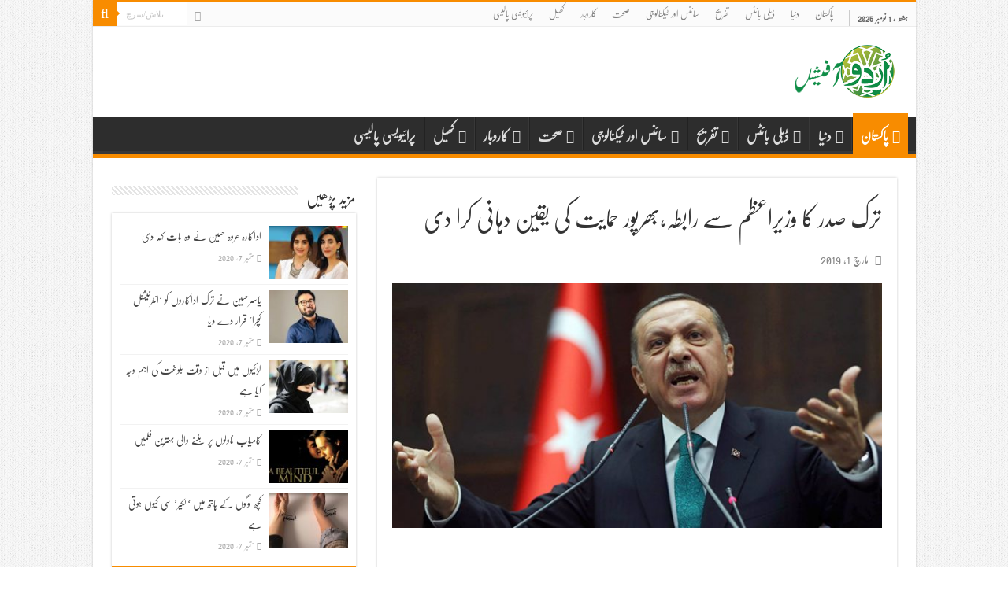

--- FILE ---
content_type: text/html; charset=UTF-8
request_url: http://urduofficial.com/pakistan/2019-03-01/20614
body_size: 11082
content:
<!-- This page is cached by the Hummingbird Performance plugin v3.4.0 - https://wordpress.org/plugins/hummingbird-performance/. --><!DOCTYPE html>
<html dir="ltr" lang="en-US"
	prefix="og: https://ogp.me/ns# fb: http://ogp.me/ns/fb#"  prefix="og: http://ogp.me/ns#">
<head>
    <link rel="preload" as="script" href="https://live.demand.supply/up.js"><script async data-cfasync="false" type="text/javascript" src="https://live.demand.supply/up.js"></script>
    <meta http-equiv="Content-Type" content="text/html; charset=utf-8">
<link rel="profile" href="http://gmpg.org/xfn/11" />
<link rel="pingback" href="http://urduofficial.com/xmlrpc.php" />
<title>ترک صدر کا وزیراعظم سے رابطہ،بھرپور حمایت کی یقین دہانی کرا دی - UrduOfficial.com</title>

		<!-- All in One SEO 4.2.8 - aioseo.com -->
		<meta name="description" content="موجودہ پاکستان اور بھارت کے درمیان کشیدگی صدر طیب اردگان پاکستان کے وزیراعظم سے رابطہ کیا اور سپورٹ کا یقین دلایا ان کا کہنا تھا کہ پاکستان اور بھارت کے درمیان کشیدگی سے مذاکرات کے ذریعے حل ہونا چاہیے جو کشیدگی اس وقت بھارت کی طرف سے دکھائی جا رہی ہے ختم ہونی چاہیے طیب" />
		<meta name="robots" content="max-image-preview:large" />
		<link rel="canonical" href="http://urduofficial.com/pakistan/2019-03-01/20614" />
		<meta name="generator" content="All in One SEO (AIOSEO) 4.2.8 " />
		<meta property="og:locale" content="en_US" />
		<meta property="og:site_name" content="UrduOfficial.com - Urdu News, Poetry Technology Sports, Health and more" />
		<meta property="og:type" content="article" />
		<meta property="og:title" content="ترک صدر کا وزیراعظم سے رابطہ،بھرپور حمایت کی یقین دہانی کرا دی - UrduOfficial.com" />
		<meta property="og:description" content="موجودہ پاکستان اور بھارت کے درمیان کشیدگی صدر طیب اردگان پاکستان کے وزیراعظم سے رابطہ کیا اور سپورٹ کا یقین دلایا ان کا کہنا تھا کہ پاکستان اور بھارت کے درمیان کشیدگی سے مذاکرات کے ذریعے حل ہونا چاہیے جو کشیدگی اس وقت بھارت کی طرف سے دکھائی جا رہی ہے ختم ہونی چاہیے طیب" />
		<meta property="og:url" content="http://urduofficial.com/pakistan/2019-03-01/20614" />
		<meta property="article:published_time" content="2019-03-01T07:35:36+00:00" />
		<meta property="article:modified_time" content="2019-03-01T07:35:44+00:00" />
		<meta name="twitter:card" content="summary_large_image" />
		<meta name="twitter:title" content="ترک صدر کا وزیراعظم سے رابطہ،بھرپور حمایت کی یقین دہانی کرا دی - UrduOfficial.com" />
		<meta name="twitter:description" content="موجودہ پاکستان اور بھارت کے درمیان کشیدگی صدر طیب اردگان پاکستان کے وزیراعظم سے رابطہ کیا اور سپورٹ کا یقین دلایا ان کا کہنا تھا کہ پاکستان اور بھارت کے درمیان کشیدگی سے مذاکرات کے ذریعے حل ہونا چاہیے جو کشیدگی اس وقت بھارت کی طرف سے دکھائی جا رہی ہے ختم ہونی چاہیے طیب" />
		<script type="application/ld+json" class="aioseo-schema">
			{"@context":"https:\/\/schema.org","@graph":[{"@type":"BlogPosting","@id":"http:\/\/urduofficial.com\/pakistan\/2019-03-01\/20614#blogposting","name":"\u062a\u0631\u06a9 \u0635\u062f\u0631 \u06a9\u0627 \u0648\u0632\u06cc\u0631\u0627\u0639\u0638\u0645 \u0633\u06d2 \u0631\u0627\u0628\u0637\u06c1\u060c\u0628\u06be\u0631\u067e\u0648\u0631 \u062d\u0645\u0627\u06cc\u062a \u06a9\u06cc \u06cc\u0642\u06cc\u0646 \u062f\u06c1\u0627\u0646\u06cc \u06a9\u0631\u0627 \u062f\u06cc - UrduOfficial.com","headline":"\u062a\u0631\u06a9 \u0635\u062f\u0631 \u06a9\u0627 \u0648\u0632\u06cc\u0631\u0627\u0639\u0638\u0645 \u0633\u06d2 \u0631\u0627\u0628\u0637\u06c1\u060c\u0628\u06be\u0631\u067e\u0648\u0631 \u062d\u0645\u0627\u06cc\u062a \u06a9\u06cc \u06cc\u0642\u06cc\u0646 \u062f\u06c1\u0627\u0646\u06cc \u06a9\u0631\u0627 \u062f\u06cc","author":{"@id":"http:\/\/urduofficial.com\/author\/zafar#author"},"publisher":{"@id":"http:\/\/urduofficial.com\/#organization"},"image":{"@type":"ImageObject","url":"http:\/\/urduofficial.com\/wp-content\/uploads\/2018\/11\/Tayyab.jpg","width":700,"height":400},"datePublished":"2019-03-01T07:35:36+05:00","dateModified":"2019-03-01T07:35:44+05:00","inLanguage":"en-US","mainEntityOfPage":{"@id":"http:\/\/urduofficial.com\/pakistan\/2019-03-01\/20614#webpage"},"isPartOf":{"@id":"http:\/\/urduofficial.com\/pakistan\/2019-03-01\/20614#webpage"},"articleSection":"\u067e\u0627\u06a9\u0633\u062a\u0627\u0646"},{"@type":"BreadcrumbList","@id":"http:\/\/urduofficial.com\/pakistan\/2019-03-01\/20614#breadcrumblist","itemListElement":[{"@type":"ListItem","@id":"http:\/\/urduofficial.com\/#listItem","position":1,"item":{"@type":"WebPage","@id":"http:\/\/urduofficial.com\/","name":"Home","description":"Urdu News, Poetry Technology Sports, Health and more","url":"http:\/\/urduofficial.com\/"},"nextItem":"http:\/\/urduofficial.com\/pakistan\/#listItem"},{"@type":"ListItem","@id":"http:\/\/urduofficial.com\/pakistan\/#listItem","position":2,"item":{"@type":"WebPage","@id":"http:\/\/urduofficial.com\/pakistan\/","name":"\u067e\u0627\u06a9\u0633\u062a\u0627\u0646","description":"\u0645\u0648\u062c\u0648\u062f\u06c1 \u067e\u0627\u06a9\u0633\u062a\u0627\u0646 \u0627\u0648\u0631 \u0628\u06be\u0627\u0631\u062a \u06a9\u06d2 \u062f\u0631\u0645\u06cc\u0627\u0646 \u06a9\u0634\u06cc\u062f\u06af\u06cc \u0635\u062f\u0631 \u0637\u06cc\u0628 \u0627\u0631\u062f\u06af\u0627\u0646 \u067e\u0627\u06a9\u0633\u062a\u0627\u0646 \u06a9\u06d2 \u0648\u0632\u06cc\u0631\u0627\u0639\u0638\u0645 \u0633\u06d2 \u0631\u0627\u0628\u0637\u06c1 \u06a9\u06cc\u0627 \u0627\u0648\u0631 \u0633\u067e\u0648\u0631\u0679 \u06a9\u0627 \u06cc\u0642\u06cc\u0646 \u062f\u0644\u0627\u06cc\u0627 \u0627\u0646 \u06a9\u0627 \u06a9\u06c1\u0646\u0627 \u062a\u06be\u0627 \u06a9\u06c1 \u067e\u0627\u06a9\u0633\u062a\u0627\u0646 \u0627\u0648\u0631 \u0628\u06be\u0627\u0631\u062a \u06a9\u06d2 \u062f\u0631\u0645\u06cc\u0627\u0646 \u06a9\u0634\u06cc\u062f\u06af\u06cc \u0633\u06d2 \u0645\u0630\u0627\u06a9\u0631\u0627\u062a \u06a9\u06d2 \u0630\u0631\u06cc\u0639\u06d2 \u062d\u0644 \u06c1\u0648\u0646\u0627 \u0686\u0627\u06c1\u06cc\u06d2 \u062c\u0648 \u06a9\u0634\u06cc\u062f\u06af\u06cc \u0627\u0633 \u0648\u0642\u062a \u0628\u06be\u0627\u0631\u062a \u06a9\u06cc \u0637\u0631\u0641 \u0633\u06d2 \u062f\u06a9\u06be\u0627\u0626\u06cc \u062c\u0627 \u0631\u06c1\u06cc \u06c1\u06d2 \u062e\u062a\u0645 \u06c1\u0648\u0646\u06cc \u0686\u0627\u06c1\u06cc\u06d2 \u0637\u06cc\u0628","url":"http:\/\/urduofficial.com\/pakistan\/"},"previousItem":"http:\/\/urduofficial.com\/#listItem"}]},{"@type":"Organization","@id":"http:\/\/urduofficial.com\/#organization","name":"UrduOfficial.com","url":"http:\/\/urduofficial.com\/"},{"@type":"WebPage","@id":"http:\/\/urduofficial.com\/pakistan\/2019-03-01\/20614#webpage","url":"http:\/\/urduofficial.com\/pakistan\/2019-03-01\/20614","name":"\u062a\u0631\u06a9 \u0635\u062f\u0631 \u06a9\u0627 \u0648\u0632\u06cc\u0631\u0627\u0639\u0638\u0645 \u0633\u06d2 \u0631\u0627\u0628\u0637\u06c1\u060c\u0628\u06be\u0631\u067e\u0648\u0631 \u062d\u0645\u0627\u06cc\u062a \u06a9\u06cc \u06cc\u0642\u06cc\u0646 \u062f\u06c1\u0627\u0646\u06cc \u06a9\u0631\u0627 \u062f\u06cc - UrduOfficial.com","description":"\u0645\u0648\u062c\u0648\u062f\u06c1 \u067e\u0627\u06a9\u0633\u062a\u0627\u0646 \u0627\u0648\u0631 \u0628\u06be\u0627\u0631\u062a \u06a9\u06d2 \u062f\u0631\u0645\u06cc\u0627\u0646 \u06a9\u0634\u06cc\u062f\u06af\u06cc \u0635\u062f\u0631 \u0637\u06cc\u0628 \u0627\u0631\u062f\u06af\u0627\u0646 \u067e\u0627\u06a9\u0633\u062a\u0627\u0646 \u06a9\u06d2 \u0648\u0632\u06cc\u0631\u0627\u0639\u0638\u0645 \u0633\u06d2 \u0631\u0627\u0628\u0637\u06c1 \u06a9\u06cc\u0627 \u0627\u0648\u0631 \u0633\u067e\u0648\u0631\u0679 \u06a9\u0627 \u06cc\u0642\u06cc\u0646 \u062f\u0644\u0627\u06cc\u0627 \u0627\u0646 \u06a9\u0627 \u06a9\u06c1\u0646\u0627 \u062a\u06be\u0627 \u06a9\u06c1 \u067e\u0627\u06a9\u0633\u062a\u0627\u0646 \u0627\u0648\u0631 \u0628\u06be\u0627\u0631\u062a \u06a9\u06d2 \u062f\u0631\u0645\u06cc\u0627\u0646 \u06a9\u0634\u06cc\u062f\u06af\u06cc \u0633\u06d2 \u0645\u0630\u0627\u06a9\u0631\u0627\u062a \u06a9\u06d2 \u0630\u0631\u06cc\u0639\u06d2 \u062d\u0644 \u06c1\u0648\u0646\u0627 \u0686\u0627\u06c1\u06cc\u06d2 \u062c\u0648 \u06a9\u0634\u06cc\u062f\u06af\u06cc \u0627\u0633 \u0648\u0642\u062a \u0628\u06be\u0627\u0631\u062a \u06a9\u06cc \u0637\u0631\u0641 \u0633\u06d2 \u062f\u06a9\u06be\u0627\u0626\u06cc \u062c\u0627 \u0631\u06c1\u06cc \u06c1\u06d2 \u062e\u062a\u0645 \u06c1\u0648\u0646\u06cc \u0686\u0627\u06c1\u06cc\u06d2 \u0637\u06cc\u0628","inLanguage":"en-US","isPartOf":{"@id":"http:\/\/urduofficial.com\/#website"},"breadcrumb":{"@id":"http:\/\/urduofficial.com\/pakistan\/2019-03-01\/20614#breadcrumblist"},"author":"http:\/\/urduofficial.com\/author\/zafar#author","creator":"http:\/\/urduofficial.com\/author\/zafar#author","image":{"@type":"ImageObject","url":"http:\/\/urduofficial.com\/wp-content\/uploads\/2018\/11\/Tayyab.jpg","@id":"http:\/\/urduofficial.com\/#mainImage","width":700,"height":400},"primaryImageOfPage":{"@id":"http:\/\/urduofficial.com\/pakistan\/2019-03-01\/20614#mainImage"},"datePublished":"2019-03-01T07:35:36+05:00","dateModified":"2019-03-01T07:35:44+05:00"},{"@type":"WebSite","@id":"http:\/\/urduofficial.com\/#website","url":"http:\/\/urduofficial.com\/","name":"UrduOfficial.com","description":"Urdu News, Poetry Technology Sports, Health and more","inLanguage":"en-US","publisher":{"@id":"http:\/\/urduofficial.com\/#organization"}}]}
		</script>
		<!-- All in One SEO -->

<link rel='dns-prefetch' href='//fonts.googleapis.com' />
<link rel="alternate" type="application/rss+xml" title="UrduOfficial.com &raquo; Feed" href="http://urduofficial.com/feed" />
<link rel="alternate" type="application/rss+xml" title="UrduOfficial.com &raquo; Comments Feed" href="http://urduofficial.com/comments/feed" />
<link rel='stylesheet' id='wp-block-library-css' href='http://urduofficial.com/wp-content/uploads/hummingbird-assets/6354bf6b471565f9138760c5b4ce8efe.css' type='text/css' media='all' />
<link rel='stylesheet' id='classic-theme-styles-css' href='http://urduofficial.com/wp-includes/css/classic-themes.min.css' type='text/css' media='all' />
<style id='global-styles-inline-css' type='text/css'>
body{--wp--preset--color--black: #000000;--wp--preset--color--cyan-bluish-gray: #abb8c3;--wp--preset--color--white: #ffffff;--wp--preset--color--pale-pink: #f78da7;--wp--preset--color--vivid-red: #cf2e2e;--wp--preset--color--luminous-vivid-orange: #ff6900;--wp--preset--color--luminous-vivid-amber: #fcb900;--wp--preset--color--light-green-cyan: #7bdcb5;--wp--preset--color--vivid-green-cyan: #00d084;--wp--preset--color--pale-cyan-blue: #8ed1fc;--wp--preset--color--vivid-cyan-blue: #0693e3;--wp--preset--color--vivid-purple: #9b51e0;--wp--preset--gradient--vivid-cyan-blue-to-vivid-purple: linear-gradient(135deg,rgba(6,147,227,1) 0%,rgb(155,81,224) 100%);--wp--preset--gradient--light-green-cyan-to-vivid-green-cyan: linear-gradient(135deg,rgb(122,220,180) 0%,rgb(0,208,130) 100%);--wp--preset--gradient--luminous-vivid-amber-to-luminous-vivid-orange: linear-gradient(135deg,rgba(252,185,0,1) 0%,rgba(255,105,0,1) 100%);--wp--preset--gradient--luminous-vivid-orange-to-vivid-red: linear-gradient(135deg,rgba(255,105,0,1) 0%,rgb(207,46,46) 100%);--wp--preset--gradient--very-light-gray-to-cyan-bluish-gray: linear-gradient(135deg,rgb(238,238,238) 0%,rgb(169,184,195) 100%);--wp--preset--gradient--cool-to-warm-spectrum: linear-gradient(135deg,rgb(74,234,220) 0%,rgb(151,120,209) 20%,rgb(207,42,186) 40%,rgb(238,44,130) 60%,rgb(251,105,98) 80%,rgb(254,248,76) 100%);--wp--preset--gradient--blush-light-purple: linear-gradient(135deg,rgb(255,206,236) 0%,rgb(152,150,240) 100%);--wp--preset--gradient--blush-bordeaux: linear-gradient(135deg,rgb(254,205,165) 0%,rgb(254,45,45) 50%,rgb(107,0,62) 100%);--wp--preset--gradient--luminous-dusk: linear-gradient(135deg,rgb(255,203,112) 0%,rgb(199,81,192) 50%,rgb(65,88,208) 100%);--wp--preset--gradient--pale-ocean: linear-gradient(135deg,rgb(255,245,203) 0%,rgb(182,227,212) 50%,rgb(51,167,181) 100%);--wp--preset--gradient--electric-grass: linear-gradient(135deg,rgb(202,248,128) 0%,rgb(113,206,126) 100%);--wp--preset--gradient--midnight: linear-gradient(135deg,rgb(2,3,129) 0%,rgb(40,116,252) 100%);--wp--preset--duotone--dark-grayscale: url('#wp-duotone-dark-grayscale');--wp--preset--duotone--grayscale: url('#wp-duotone-grayscale');--wp--preset--duotone--purple-yellow: url('#wp-duotone-purple-yellow');--wp--preset--duotone--blue-red: url('#wp-duotone-blue-red');--wp--preset--duotone--midnight: url('#wp-duotone-midnight');--wp--preset--duotone--magenta-yellow: url('#wp-duotone-magenta-yellow');--wp--preset--duotone--purple-green: url('#wp-duotone-purple-green');--wp--preset--duotone--blue-orange: url('#wp-duotone-blue-orange');--wp--preset--font-size--small: 13px;--wp--preset--font-size--medium: 20px;--wp--preset--font-size--large: 36px;--wp--preset--font-size--x-large: 42px;--wp--preset--spacing--20: 0.44rem;--wp--preset--spacing--30: 0.67rem;--wp--preset--spacing--40: 1rem;--wp--preset--spacing--50: 1.5rem;--wp--preset--spacing--60: 2.25rem;--wp--preset--spacing--70: 3.38rem;--wp--preset--spacing--80: 5.06rem;}:where(.is-layout-flex){gap: 0.5em;}body .is-layout-flow > .alignleft{float: left;margin-inline-start: 0;margin-inline-end: 2em;}body .is-layout-flow > .alignright{float: right;margin-inline-start: 2em;margin-inline-end: 0;}body .is-layout-flow > .aligncenter{margin-left: auto !important;margin-right: auto !important;}body .is-layout-constrained > .alignleft{float: left;margin-inline-start: 0;margin-inline-end: 2em;}body .is-layout-constrained > .alignright{float: right;margin-inline-start: 2em;margin-inline-end: 0;}body .is-layout-constrained > .aligncenter{margin-left: auto !important;margin-right: auto !important;}body .is-layout-constrained > :where(:not(.alignleft):not(.alignright):not(.alignfull)){max-width: var(--wp--style--global--content-size);margin-left: auto !important;margin-right: auto !important;}body .is-layout-constrained > .alignwide{max-width: var(--wp--style--global--wide-size);}body .is-layout-flex{display: flex;}body .is-layout-flex{flex-wrap: wrap;align-items: center;}body .is-layout-flex > *{margin: 0;}:where(.wp-block-columns.is-layout-flex){gap: 2em;}.has-black-color{color: var(--wp--preset--color--black) !important;}.has-cyan-bluish-gray-color{color: var(--wp--preset--color--cyan-bluish-gray) !important;}.has-white-color{color: var(--wp--preset--color--white) !important;}.has-pale-pink-color{color: var(--wp--preset--color--pale-pink) !important;}.has-vivid-red-color{color: var(--wp--preset--color--vivid-red) !important;}.has-luminous-vivid-orange-color{color: var(--wp--preset--color--luminous-vivid-orange) !important;}.has-luminous-vivid-amber-color{color: var(--wp--preset--color--luminous-vivid-amber) !important;}.has-light-green-cyan-color{color: var(--wp--preset--color--light-green-cyan) !important;}.has-vivid-green-cyan-color{color: var(--wp--preset--color--vivid-green-cyan) !important;}.has-pale-cyan-blue-color{color: var(--wp--preset--color--pale-cyan-blue) !important;}.has-vivid-cyan-blue-color{color: var(--wp--preset--color--vivid-cyan-blue) !important;}.has-vivid-purple-color{color: var(--wp--preset--color--vivid-purple) !important;}.has-black-background-color{background-color: var(--wp--preset--color--black) !important;}.has-cyan-bluish-gray-background-color{background-color: var(--wp--preset--color--cyan-bluish-gray) !important;}.has-white-background-color{background-color: var(--wp--preset--color--white) !important;}.has-pale-pink-background-color{background-color: var(--wp--preset--color--pale-pink) !important;}.has-vivid-red-background-color{background-color: var(--wp--preset--color--vivid-red) !important;}.has-luminous-vivid-orange-background-color{background-color: var(--wp--preset--color--luminous-vivid-orange) !important;}.has-luminous-vivid-amber-background-color{background-color: var(--wp--preset--color--luminous-vivid-amber) !important;}.has-light-green-cyan-background-color{background-color: var(--wp--preset--color--light-green-cyan) !important;}.has-vivid-green-cyan-background-color{background-color: var(--wp--preset--color--vivid-green-cyan) !important;}.has-pale-cyan-blue-background-color{background-color: var(--wp--preset--color--pale-cyan-blue) !important;}.has-vivid-cyan-blue-background-color{background-color: var(--wp--preset--color--vivid-cyan-blue) !important;}.has-vivid-purple-background-color{background-color: var(--wp--preset--color--vivid-purple) !important;}.has-black-border-color{border-color: var(--wp--preset--color--black) !important;}.has-cyan-bluish-gray-border-color{border-color: var(--wp--preset--color--cyan-bluish-gray) !important;}.has-white-border-color{border-color: var(--wp--preset--color--white) !important;}.has-pale-pink-border-color{border-color: var(--wp--preset--color--pale-pink) !important;}.has-vivid-red-border-color{border-color: var(--wp--preset--color--vivid-red) !important;}.has-luminous-vivid-orange-border-color{border-color: var(--wp--preset--color--luminous-vivid-orange) !important;}.has-luminous-vivid-amber-border-color{border-color: var(--wp--preset--color--luminous-vivid-amber) !important;}.has-light-green-cyan-border-color{border-color: var(--wp--preset--color--light-green-cyan) !important;}.has-vivid-green-cyan-border-color{border-color: var(--wp--preset--color--vivid-green-cyan) !important;}.has-pale-cyan-blue-border-color{border-color: var(--wp--preset--color--pale-cyan-blue) !important;}.has-vivid-cyan-blue-border-color{border-color: var(--wp--preset--color--vivid-cyan-blue) !important;}.has-vivid-purple-border-color{border-color: var(--wp--preset--color--vivid-purple) !important;}.has-vivid-cyan-blue-to-vivid-purple-gradient-background{background: var(--wp--preset--gradient--vivid-cyan-blue-to-vivid-purple) !important;}.has-light-green-cyan-to-vivid-green-cyan-gradient-background{background: var(--wp--preset--gradient--light-green-cyan-to-vivid-green-cyan) !important;}.has-luminous-vivid-amber-to-luminous-vivid-orange-gradient-background{background: var(--wp--preset--gradient--luminous-vivid-amber-to-luminous-vivid-orange) !important;}.has-luminous-vivid-orange-to-vivid-red-gradient-background{background: var(--wp--preset--gradient--luminous-vivid-orange-to-vivid-red) !important;}.has-very-light-gray-to-cyan-bluish-gray-gradient-background{background: var(--wp--preset--gradient--very-light-gray-to-cyan-bluish-gray) !important;}.has-cool-to-warm-spectrum-gradient-background{background: var(--wp--preset--gradient--cool-to-warm-spectrum) !important;}.has-blush-light-purple-gradient-background{background: var(--wp--preset--gradient--blush-light-purple) !important;}.has-blush-bordeaux-gradient-background{background: var(--wp--preset--gradient--blush-bordeaux) !important;}.has-luminous-dusk-gradient-background{background: var(--wp--preset--gradient--luminous-dusk) !important;}.has-pale-ocean-gradient-background{background: var(--wp--preset--gradient--pale-ocean) !important;}.has-electric-grass-gradient-background{background: var(--wp--preset--gradient--electric-grass) !important;}.has-midnight-gradient-background{background: var(--wp--preset--gradient--midnight) !important;}.has-small-font-size{font-size: var(--wp--preset--font-size--small) !important;}.has-medium-font-size{font-size: var(--wp--preset--font-size--medium) !important;}.has-large-font-size{font-size: var(--wp--preset--font-size--large) !important;}.has-x-large-font-size{font-size: var(--wp--preset--font-size--x-large) !important;}
:where(.wp-block-columns.is-layout-flex){gap: 2em;}
.wp-block-pullquote{font-size: 1.5em;line-height: 1.6;}
.wp-block-navigation a:where(:not(.wp-element-button)){color: inherit;}
</style>
<link rel='stylesheet' id='wphb-1-css' href='http://urduofficial.com/wp-content/uploads/hummingbird-assets/8e7d981fcad05f2f8f5f580944128788.css' type='text/css' media='all' />
<link rel='stylesheet' id='Droid+Sans-css' href="https://fonts.googleapis.com/css?family=Droid+Sans%3Aregular%2C700" type='text/css' media='all' />
<script type='text/javascript' src='http://urduofficial.com/wp-content/uploads/hummingbird-assets/e7ad7b2c0ba723b663631400c2dd6554.js' id='wphb-2-js'></script>
<link rel="https://api.w.org/" href="http://urduofficial.com/wp-json/" /><link rel="alternate" type="application/json" href="http://urduofficial.com/wp-json/wp/v2/posts/20614" /><link rel="EditURI" type="application/rsd+xml" title="RSD" href="http://urduofficial.com/xmlrpc.php?rsd" />
<link rel="wlwmanifest" type="application/wlwmanifest+xml" href="http://urduofficial.com/wp-includes/wlwmanifest.xml" />
<meta name="generator" content="WordPress 6.1.1" />
<link rel='shortlink' href='http://urduofficial.com/s/20614' />
<link rel="alternate" type="application/json+oembed" href="http://urduofficial.com/wp-json/oembed/1.0/embed?url=http%3A%2F%2Furduofficial.com%2Fpakistan%2F2019-03-01%2F20614" />
<link rel="alternate" type="text/xml+oembed" href="http://urduofficial.com/wp-json/oembed/1.0/embed?url=http%3A%2F%2Furduofficial.com%2Fpakistan%2F2019-03-01%2F20614&#038;format=xml" />
		<meta property="fb:pages" content="400980886768465" />
					<meta property="ia:markup_url" content="http://urduofficial.com/pakistan/2019-03-01/20614?ia_markup=1" />
			<meta property="fb:pages" content="400980886768465" /><link rel="shortcut icon" href="http://urduofficial.com/wp-content/themes/urduoff/favicon.ico" title="Favicon" />
<!--[if IE]>
<script type="text/javascript">jQuery(document).ready(function (){ jQuery(".menu-item").has("ul").children("a").attr("aria-haspopup", "true");});</script>
<![endif]-->
<!--[if lt IE 9]>
<script src="http://urduofficial.com/wp-content/themes/urduoff/js/html5.js"></script>
<script src="http://urduofficial.com/wp-content/themes/urduoff/js/selectivizr-min.js"></script>
<![endif]-->
<!--[if IE 9]>
<link rel="stylesheet" type="text/css" media="all" href="http://urduofficial.com/wp-content/themes/urduoff/css/ie9.css" />
<![endif]-->
<!--[if IE 8]>
<link rel="stylesheet" type="text/css" media="all" href="http://urduofficial.com/wp-content/themes/urduoff/css/ie8.css" />
<![endif]-->
<!--[if IE 7]>
<link rel="stylesheet" type="text/css" media="all" href="http://urduofficial.com/wp-content/themes/urduoff/css/ie7.css" />
<![endif]-->


<meta name="viewport" content="width=device-width, initial-scale=1.0" />

<style>
@import url('/wp-content/themes/urduoff/rtl.css?v=2.1');
</style>

<style type="text/css" media="screen">

#main-nav, #main-nav ul li a{
	font-size : 17px;
	font-weight: bold;
}

.post-title{
	font-size : 30px;
}

p.post-meta, p.post-meta a{
	font-size : 14px;
}

body.single .entry, body.page .entry{
	font-size : 18px;
}


body {
	background-color: #ffffff !important;
	background-image : url(http://urduofficial.com/wp-content/themes/urduoff/images/patterns/body-bg1.png);
	background-position: top center;
}

</style>

<link rel="icon" href="http://urduofficial.com/wp-content/uploads/2017/06/cropped-urdu-logo-32x32.png" sizes="32x32" />
<link rel="icon" href="http://urduofficial.com/wp-content/uploads/2017/06/cropped-urdu-logo-192x192.png" sizes="192x192" />
<link rel="apple-touch-icon" href="http://urduofficial.com/wp-content/uploads/2017/06/cropped-urdu-logo-180x180.png" />
<meta name="msapplication-TileImage" content="http://urduofficial.com/wp-content/uploads/2017/06/cropped-urdu-logo-270x270.png" />
		<style type="text/css" id="wp-custom-css">
			/*
You can add your own CSS here.

Click the help icon above to learn more.
*/		</style>
		
<!-- START - Open Graph and Twitter Card Tags 3.2.0 -->
 <!-- Facebook Open Graph -->
  <meta property="og:locale" content="en_US"/>
  <meta property="og:title" content="ترک صدر کا وزیراعظم سے رابطہ،بھرپور حمایت کی یقین دہانی کرا دی"/>
  <meta property="og:url" content="http://urduofficial.com/pakistan/2019-03-01/20614"/>
  <meta property="og:type" content="article"/>
  <meta property="og:description" content="موجودہ پاکستان اور بھارت کے درمیان کشیدگی صدر طیب اردگان پاکستان کے وزیراعظم سے رابطہ کیا اور سپورٹ کا یقین دلایا ان کا کہنا تھا کہ پاکستان اور بھارت کے درمیان کشیدگی سے مذاکرات کے ذریعے حل ہونا چاہیے جو کشیدگی اس وقت بھارت کی طرف سے دکھائی جا رہی ہے ختم ہونی چاہیے طیب اردگان نے پاکستان کے وزیراعظم"/>
  <meta property="og:image" content="http://urduofficial.com/wp-content/uploads/2019/03/9.png"/>
  <meta property="og:image:url" content="http://urduofficial.com/wp-content/uploads/2019/03/9.png"/>
  <meta property="og:image:width" content="1601"/>
  <meta property="og:image:height" content="836"/>
  <meta property="article:published_time" content="2019-03-01T12:35:36+05:00"/>
  <meta property="article:modified_time" content="2019-03-01T12:35:44+05:00" />
  <meta property="og:updated_time" content="2019-03-01T12:35:44+05:00" />
  <meta property="article:section" content="پاکستان"/>
  <meta property="fb:app_id" content="313581072401538"/>
 <!-- Google+ / Schema.org -->
  <meta itemprop="name" content="ترک صدر کا وزیراعظم سے رابطہ،بھرپور حمایت کی یقین دہانی کرا دی"/>
  <meta itemprop="headline" content="ترک صدر کا وزیراعظم سے رابطہ،بھرپور حمایت کی یقین دہانی کرا دی"/>
  <meta itemprop="description" content="موجودہ پاکستان اور بھارت کے درمیان کشیدگی صدر طیب اردگان پاکستان کے وزیراعظم سے رابطہ کیا اور سپورٹ کا یقین دلایا ان کا کہنا تھا کہ پاکستان اور بھارت کے درمیان کشیدگی سے مذاکرات کے ذریعے حل ہونا چاہیے جو کشیدگی اس وقت بھارت کی طرف سے دکھائی جا رہی ہے ختم ہونی چاہیے طیب اردگان نے پاکستان کے وزیراعظم"/>
  <meta itemprop="image" content="http://urduofficial.com/wp-content/uploads/2019/03/9.png"/>
  <meta itemprop="datePublished" content="2019-03-01"/>
  <meta itemprop="dateModified" content="2019-03-01T12:35:44+05:00" />
 <!-- Twitter Cards -->
  <meta name="twitter:title" content="ترک صدر کا وزیراعظم سے رابطہ،بھرپور حمایت کی یقین دہانی کرا دی"/>
  <meta name="twitter:url" content="http://urduofficial.com/pakistan/2019-03-01/20614"/>
  <meta name="twitter:description" content="موجودہ پاکستان اور بھارت کے درمیان کشیدگی صدر طیب اردگان پاکستان کے وزیراعظم سے رابطہ کیا اور سپورٹ کا یقین دلایا ان کا کہنا تھا کہ پاکستان اور بھارت کے درمیان کشیدگی سے مذاکرات کے ذریعے حل ہونا چاہیے جو کشیدگی اس وقت بھارت کی طرف سے دکھائی جا رہی ہے ختم ہونی چاہیے طیب اردگان نے پاکستان کے وزیراعظم"/>
  <meta name="twitter:image" content="http://urduofficial.com/wp-content/uploads/2019/03/9.png"/>
  <meta name="twitter:card" content="summary_large_image"/>
 <!-- SEO -->
 <!-- Misc. tags -->
 <!-- is_singular -->
<!-- END - Open Graph and Twitter Card Tags 3.2.0 -->
	
<meta property='og:locale' content='ur_PK' />
<meta http-equiv="X-UA-Compatible" content="IE=edge">
<meta name="viewport" content="width=360, initial-scale=0.9, maximum-scale=0.9, user-scalable=0"> 
<meta property="fb:app_id" content="313581072401538" />
</head>
<body id="top" class="post-template-default single single-post postid-20614 single-format-standard lazy-enabled">

<div class="wrapper-outer">

	<div class="background-cover"></div>

	<aside style="display:none" id="slide-out">

			<div class="search-mobile">
			<form method="get" id="searchform-mobile" action="http://urduofficial.com/">
				<button class="search-button" type="submit" value="تلاش/سرچ"><i class="fa fa-search"></i></button>
				<input type="text" id="s-mobile" name="s" title="تلاش/سرچ" value="تلاش/سرچ" onfocus="if (this.value == 'تلاش/سرچ') {this.value = '';}" onblur="if (this.value == '') {this.value = 'تلاش/سرچ';}"  />
			</form>
		</div><!-- .search-mobile /-->
	
			<div class="social-icons">
		<a class="ttip-none" title="Facebook" href="https://www.facebook.com/urduofficial.network" target="_blank"><i class="fa fa-facebook"></i></a>
			</div>

	
		<div id="mobile-menu"  class="mobile-hide-icons"></div>
	</aside><!-- #slide-out /-->

		<div id="wrapper" class="boxed-all">
		<div class="inner-wrapper">

		<header id="theme-header" class="theme-header">
						<div id="top-nav" class="top-nav">
				<div class="container">

							<span class="today-date">ہفتہ ,  1  نومبر 2025</span>
				<div class="top-menu"><ul id="menu-main-menu" class="menu"><li id="menu-item-1222" class="menu-item menu-item-type-taxonomy menu-item-object-category current-post-ancestor current-menu-parent current-post-parent menu-item-1222"><a href="http://urduofficial.com/category/pakistan">پاکستان</a></li>
<li id="menu-item-1223" class="menu-item menu-item-type-taxonomy menu-item-object-category menu-item-1223"><a href="http://urduofficial.com/category/world">دنیا</a></li>
<li id="menu-item-1224" class="menu-item menu-item-type-taxonomy menu-item-object-category menu-item-1224"><a href="http://urduofficial.com/category/daily-bites">ڈیلی بائٹس</a></li>
<li id="menu-item-1226" class="menu-item menu-item-type-taxonomy menu-item-object-category menu-item-1226"><a href="http://urduofficial.com/category/entertainment">تفریح</a></li>
<li id="menu-item-1227" class="menu-item menu-item-type-taxonomy menu-item-object-category menu-item-1227"><a href="http://urduofficial.com/category/science-and-technology">سائنس اور ٹیکنالوجی</a></li>
<li id="menu-item-1228" class="menu-item menu-item-type-taxonomy menu-item-object-category menu-item-1228"><a href="http://urduofficial.com/category/health">صحت</a></li>
<li id="menu-item-1229" class="menu-item menu-item-type-taxonomy menu-item-object-category menu-item-1229"><a href="http://urduofficial.com/category/business">کاروبار</a></li>
<li id="menu-item-1230" class="menu-item menu-item-type-taxonomy menu-item-object-category menu-item-1230"><a href="http://urduofficial.com/category/sports">کھیل</a></li>
<li id="menu-item-12357" class="menu-item menu-item-type-post_type menu-item-object-page menu-item-12357"><a href="http://urduofficial.com/privacy-policy">پرائیویسی پالیسی</a></li>
</ul></div>
						<div class="search-block">
						<form method="get" id="searchform-header" action="http://urduofficial.com/">
							<button class="search-button" type="submit" value="تلاش/سرچ"><i class="fa fa-search"></i></button>
							<input class="search-live" type="text" id="s-header" name="s" title="تلاش/سرچ" value="تلاش/سرچ" onfocus="if (this.value == 'تلاش/سرچ') {this.value = '';}" onblur="if (this.value == '') {this.value = 'تلاش/سرچ';}"  />
						</form>
					</div><!-- .search-block /-->
			<div class="social-icons">
		<a class="ttip-none" title="Facebook" href="https://www.facebook.com/urduofficial.network" target="_blank"><i class="fa fa-facebook"></i></a>
			</div>

	
	
				</div><!-- .container /-->
			</div><!-- .top-menu /-->
			
		<div class="header-content">

					<a id="slide-out-open" class="slide-out-open" href="#"><span></span></a>
		
			<div class="logo">
			<h2>								<a title="UrduOfficial.com" href="http://urduofficial.com/">
					<img src="http://urduofficial.com/wp-content/uploads/2017/06/urdu-logo-1.png" alt="UrduOfficial.com" width="150" height="100" /><strong>UrduOfficial.com Urdu News, Poetry Technology Sports, Health and more</strong>
				</a>
			</h2>			</div><!-- .logo /-->
<script type="text/javascript">
jQuery(document).ready(function($) {
	var retina = window.devicePixelRatio > 1 ? true : false;
	if(retina) {
       	jQuery('#theme-header .logo img').attr('src',		'http://urduofficial.com/wp-content/uploads/2017/06/urdu-logo2x-300x150.png');
       	jQuery('#theme-header .logo img').attr('width',		'150');
       	jQuery('#theme-header .logo img').attr('height',	'100');
	}
});
</script>
						<div class="clear"></div>

		</div>
													<nav id="main-nav">
				<div class="container">

				
					<div class="main-menu"><ul id="menu-main-menu-1" class="menu"><li class="menu-item menu-item-type-taxonomy menu-item-object-category current-post-ancestor current-menu-parent current-post-parent menu-item-1222"><a href="http://urduofficial.com/category/pakistan"><i class="fa fa-flag"></i>پاکستان</a></li>
<li class="menu-item menu-item-type-taxonomy menu-item-object-category menu-item-1223"><a href="http://urduofficial.com/category/world"><i class="fa fa-wikipedia-w"></i>دنیا</a></li>
<li class="menu-item menu-item-type-taxonomy menu-item-object-category menu-item-1224"><a href="http://urduofficial.com/category/daily-bites"><i class="fa fa-newspaper-o"></i>ڈیلی بائٹس</a></li>
<li class="menu-item menu-item-type-taxonomy menu-item-object-category menu-item-1226"><a href="http://urduofficial.com/category/entertainment"><i class="fa fa-smile-o"></i>تفریح</a></li>
<li class="menu-item menu-item-type-taxonomy menu-item-object-category menu-item-1227"><a href="http://urduofficial.com/category/science-and-technology"><i class="fa fa-desktop"></i>سائنس اور ٹیکنالوجی</a></li>
<li class="menu-item menu-item-type-taxonomy menu-item-object-category menu-item-1228"><a href="http://urduofficial.com/category/health"><i class="fa fa-heartbeat"></i>صحت</a></li>
<li class="menu-item menu-item-type-taxonomy menu-item-object-category menu-item-1229"><a href="http://urduofficial.com/category/business"><i class="fa fa-line-chart"></i>کاروبار</a></li>
<li class="menu-item menu-item-type-taxonomy menu-item-object-category menu-item-1230"><a href="http://urduofficial.com/category/sports"><i class="fa fa-dribbble"></i>کھیل</a></li>
<li class="menu-item menu-item-type-post_type menu-item-object-page menu-item-12357"><a href="http://urduofficial.com/privacy-policy">پرائیویسی پالیسی</a></li>
</ul></div>					
					
				</div>
			</nav><!-- .main-nav /-->
					</header><!-- #header /-->

	
	
	<div id="main-content" class="container sidebar-left">

	
	
	
		
	<div class="content">

		
		
		

		
		<article class="post-listing post-20614 post type-post status-publish format-standard has-post-thumbnail  category-pakistan" id="the-post">
		

			<div class="post-inner">

							<h1 class="name post-title entry-title"><span itemprop="name">ترک صدر کا وزیراعظم سے رابطہ،بھرپور حمایت کی یقین دہانی کرا دی</span></h1>

						
<p class="post-meta">
	
		
	<span class="tie-date"><i class="fa fa-clock-o"></i>مارچ 1, 2019</span>	
	
</p>
<div class="clear"></div>
			
				<div class="entry">
						
			<div class="single-post-thumb">
			<img width="660" height="330" src="http://urduofficial.com/wp-content/uploads/2018/11/Tayyab-660x330.jpg" class="attachment-slider size-slider wp-post-image" alt="" decoding="async" />		</div>
	
		

<br />
					<div
  class="fb-like"
  data-href="http://urduofficial.com/pakistan/2019-03-01/20614" 
  data-share="true"
  data-width="300"
  data-show-faces="true">
</div>
					
<p>موجودہ پاکستان اور بھارت کے درمیان کشیدگی صدر طیب اردگان پاکستان کے وزیراعظم سے رابطہ کیا اور سپورٹ کا یقین دلایا ان کا کہنا تھا کہ پاکستان اور بھارت کے درمیان کشیدگی سے مذاکرات کے ذریعے حل ہونا چاہیے جو کشیدگی اس وقت بھارت کی طرف سے دکھائی جا رہی ہے ختم ہونی چاہیے طیب اردگان نے پاکستان کے وزیراعظم عمران خان کو بھرپور خراج تحسین پیش کیا اور انہوں نے جو کل اقدام اٹھایا اور بھارتی پائلٹ کو رہا کرنے کا اعلان کیا اس کی وجہ سے پاکستان اور بھارت کے درمیان مثبت پیشرفت دیکھنے کو ملے گی ان کا کہنا تھا کہ پاکستان نے ایک انتہائی احسن قدم اٹھایا ہے جس کی وجہ سے علاقے میں موجود جس طرح کی فضا بنی ہوئی ہے وہ ختم ہوجائے گی اور دونوں ممالک ایک دوسرے کے قریب آئیں گے</p>



<p> یاد رہے پاکستان کے وزیر خارجہ نے گزشتہ دنوں متحدہ عرب امارات کے وزیر خارجہ سے بھی ملاقات کی اور ان سے ٹیلیفونک رابطہ بھی کیا جس کے بعد وزیر خارجہ نے قوم سے بات کرتے ہوئے کہا کہ متحدہ عرب امارات کی طرف سے بھی پاکستان کو مکمل سپورٹ کرنے کی یقین دہانی کرائی گئی ہے اور ساتھ میں کہا گیا ہے کہ پاکستان کی طرف سے جو امن کی کوشش ہے وہ قابل تحسین ہے اور انڈیا کو بھی امن کی طرف آنا چاہیے کیوں کہ جنگ کسی مسئلے کا حل نہیں</p>

					
									</div><!-- .entry /-->


				<div class="share-post">
	<span class="share-text">شیئر کریں</span>
	
		<ul class="flat-social">	
		
						</ul>
		<div class="clear"></div>
</div> <!-- .share-post --><div class="sharethis-inline-share-buttons"></div>
				<div class="clear"></div>
			</div><!-- .post-inner -->

			<script type="application/ld+json">{"@context":"http:\/\/schema.org","@type":"NewsArticle","dateCreated":"2019-03-01T12:35:36+05:00","datePublished":"2019-03-01T12:35:36+05:00","dateModified":"2019-03-01T12:35:44+05:00","headline":"\u062a\u0631\u06a9 \u0635\u062f\u0631 \u06a9\u0627 \u0648\u0632\u06cc\u0631\u0627\u0639\u0638\u0645 \u0633\u06d2 \u0631\u0627\u0628\u0637\u06c1\u060c\u0628\u06be\u0631\u067e\u0648\u0631 \u062d\u0645\u0627\u06cc\u062a \u06a9\u06cc \u06cc\u0642\u06cc\u0646 \u062f\u06c1\u0627\u0646\u06cc \u06a9\u0631\u0627 \u062f\u06cc","name":"\u062a\u0631\u06a9 \u0635\u062f\u0631 \u06a9\u0627 \u0648\u0632\u06cc\u0631\u0627\u0639\u0638\u0645 \u0633\u06d2 \u0631\u0627\u0628\u0637\u06c1\u060c\u0628\u06be\u0631\u067e\u0648\u0631 \u062d\u0645\u0627\u06cc\u062a \u06a9\u06cc \u06cc\u0642\u06cc\u0646 \u062f\u06c1\u0627\u0646\u06cc \u06a9\u0631\u0627 \u062f\u06cc","keywords":[],"url":"http:\/\/urduofficial.com\/pakistan\/2019-03-01\/20614","description":"\u0645\u0648\u062c\u0648\u062f\u06c1 \u067e\u0627\u06a9\u0633\u062a\u0627\u0646 \u0627\u0648\u0631 \u0628\u06be\u0627\u0631\u062a \u06a9\u06d2 \u062f\u0631\u0645\u06cc\u0627\u0646 \u06a9\u0634\u06cc\u062f\u06af\u06cc \u0635\u062f\u0631 \u0637\u06cc\u0628 \u0627\u0631\u062f\u06af\u0627\u0646 \u067e\u0627\u06a9\u0633\u062a\u0627\u0646 \u06a9\u06d2 \u0648\u0632\u06cc\u0631\u0627\u0639\u0638\u0645 \u0633\u06d2 \u0631\u0627\u0628\u0637\u06c1 \u06a9\u06cc\u0627 \u0627\u0648\u0631 \u0633\u067e\u0648\u0631\u0679 \u06a9\u0627 \u06cc\u0642\u06cc\u0646 \u062f\u0644\u0627\u06cc\u0627 \u0627\u0646 \u06a9\u0627 \u06a9\u06c1\u0646\u0627 \u062a\u06be\u0627 \u06a9\u06c1 \u067e\u0627\u06a9\u0633\u062a\u0627\u0646 \u0627\u0648\u0631 \u0628\u06be\u0627\u0631\u062a \u06a9\u06d2 \u062f\u0631\u0645\u06cc\u0627\u0646 \u06a9\u0634\u06cc\u062f\u06af\u06cc \u0633\u06d2 \u0645\u0630\u0627\u06a9\u0631\u0627\u062a \u06a9\u06d2 \u0630\u0631\u06cc\u0639\u06d2 \u062d\u0644 \u06c1\u0648\u0646\u0627 \u0686\u0627\u06c1\u06cc\u06d2","copyrightYear":"2019","publisher":{"@id":"#Publisher","@type":"Organization","name":"UrduOfficial.com","logo":{"@type":"ImageObject","url":"http:\/\/urduofficial.com\/wp-content\/uploads\/2017\/06\/urdu-logo2x-300x150.png"},"sameAs":["https:\/\/www.facebook.com\/urduofficial.network"]},"sourceOrganization":{"@id":"#Publisher"},"copyrightHolder":{"@id":"#Publisher"},"mainEntityOfPage":{"@type":"WebPage","@id":"http:\/\/urduofficial.com\/pakistan\/2019-03-01\/20614"},"author":{"@type":"Person","name":"\u0638\u0641\u0631","url":"http:\/\/urduofficial.com\/author\/zafar"},"articleSection":"\u067e\u0627\u06a9\u0633\u062a\u0627\u0646","articleBody":"\n\u0645\u0648\u062c\u0648\u062f\u06c1 \u067e\u0627\u06a9\u0633\u062a\u0627\u0646 \u0627\u0648\u0631 \u0628\u06be\u0627\u0631\u062a \u06a9\u06d2 \u062f\u0631\u0645\u06cc\u0627\u0646 \u06a9\u0634\u06cc\u062f\u06af\u06cc \u0635\u062f\u0631 \u0637\u06cc\u0628 \u0627\u0631\u062f\u06af\u0627\u0646 \u067e\u0627\u06a9\u0633\u062a\u0627\u0646 \u06a9\u06d2 \u0648\u0632\u06cc\u0631\u0627\u0639\u0638\u0645 \u0633\u06d2 \u0631\u0627\u0628\u0637\u06c1 \u06a9\u06cc\u0627 \u0627\u0648\u0631 \u0633\u067e\u0648\u0631\u0679 \u06a9\u0627 \u06cc\u0642\u06cc\u0646 \u062f\u0644\u0627\u06cc\u0627 \u0627\u0646 \u06a9\u0627 \u06a9\u06c1\u0646\u0627 \u062a\u06be\u0627 \u06a9\u06c1 \u067e\u0627\u06a9\u0633\u062a\u0627\u0646 \u0627\u0648\u0631 \u0628\u06be\u0627\u0631\u062a \u06a9\u06d2 \u062f\u0631\u0645\u06cc\u0627\u0646 \u06a9\u0634\u06cc\u062f\u06af\u06cc \u0633\u06d2 \u0645\u0630\u0627\u06a9\u0631\u0627\u062a \u06a9\u06d2 \u0630\u0631\u06cc\u0639\u06d2 \u062d\u0644 \u06c1\u0648\u0646\u0627 \u0686\u0627\u06c1\u06cc\u06d2 \u062c\u0648 \u06a9\u0634\u06cc\u062f\u06af\u06cc \u0627\u0633 \u0648\u0642\u062a \u0628\u06be\u0627\u0631\u062a \u06a9\u06cc \u0637\u0631\u0641 \u0633\u06d2 \u062f\u06a9\u06be\u0627\u0626\u06cc \u062c\u0627 \u0631\u06c1\u06cc \u06c1\u06d2 \u062e\u062a\u0645 \u06c1\u0648\u0646\u06cc \u0686\u0627\u06c1\u06cc\u06d2 \u0637\u06cc\u0628 \u0627\u0631\u062f\u06af\u0627\u0646 \u0646\u06d2 \u067e\u0627\u06a9\u0633\u062a\u0627\u0646 \u06a9\u06d2 \u0648\u0632\u06cc\u0631\u0627\u0639\u0638\u0645 \u0639\u0645\u0631\u0627\u0646 \u062e\u0627\u0646 \u06a9\u0648 \u0628\u06be\u0631\u067e\u0648\u0631 \u062e\u0631\u0627\u062c \u062a\u062d\u0633\u06cc\u0646 \u067e\u06cc\u0634 \u06a9\u06cc\u0627 \u0627\u0648\u0631 \u0627\u0646\u06c1\u0648\u06ba \u0646\u06d2 \u062c\u0648 \u06a9\u0644 \u0627\u0642\u062f\u0627\u0645 \u0627\u0679\u06be\u0627\u06cc\u0627 \u0627\u0648\u0631 \u0628\u06be\u0627\u0631\u062a\u06cc \u067e\u0627\u0626\u0644\u0679 \u06a9\u0648 \u0631\u06c1\u0627 \u06a9\u0631\u0646\u06d2 \u06a9\u0627 \u0627\u0639\u0644\u0627\u0646 \u06a9\u06cc\u0627 \u0627\u0633 \u06a9\u06cc \u0648\u062c\u06c1 \u0633\u06d2 \u067e\u0627\u06a9\u0633\u062a\u0627\u0646 \u0627\u0648\u0631 \u0628\u06be\u0627\u0631\u062a \u06a9\u06d2 \u062f\u0631\u0645\u06cc\u0627\u0646 \u0645\u062b\u0628\u062a \u067e\u06cc\u0634\u0631\u0641\u062a \u062f\u06cc\u06a9\u06be\u0646\u06d2 \u06a9\u0648 \u0645\u0644\u06d2 \u06af\u06cc \u0627\u0646 \u06a9\u0627 \u06a9\u06c1\u0646\u0627 \u062a\u06be\u0627 \u06a9\u06c1 \u067e\u0627\u06a9\u0633\u062a\u0627\u0646 \u0646\u06d2 \u0627\u06cc\u06a9 \u0627\u0646\u062a\u06c1\u0627\u0626\u06cc \u0627\u062d\u0633\u0646 \u0642\u062f\u0645 \u0627\u0679\u06be\u0627\u06cc\u0627 \u06c1\u06d2 \u062c\u0633 \u06a9\u06cc \u0648\u062c\u06c1 \u0633\u06d2 \u0639\u0644\u0627\u0642\u06d2 \u0645\u06cc\u06ba \u0645\u0648\u062c\u0648\u062f \u062c\u0633 \u0637\u0631\u062d \u06a9\u06cc \u0641\u0636\u0627 \u0628\u0646\u06cc \u06c1\u0648\u0626\u06cc \u06c1\u06d2 \u0648\u06c1 \u062e\u062a\u0645 \u06c1\u0648\u062c\u0627\u0626\u06d2 \u06af\u06cc \u0627\u0648\u0631 \u062f\u0648\u0646\u0648\u06ba \u0645\u0645\u0627\u0644\u06a9 \u0627\u06cc\u06a9 \u062f\u0648\u0633\u0631\u06d2 \u06a9\u06d2 \u0642\u0631\u06cc\u0628 \u0627\u0653\u0626\u06cc\u06ba \u06af\u06d2\n\n\n\n \u06cc\u0627\u062f \u0631\u06c1\u06d2 \u067e\u0627\u06a9\u0633\u062a\u0627\u0646 \u06a9\u06d2 \u0648\u0632\u06cc\u0631 \u062e\u0627\u0631\u062c\u06c1 \u0646\u06d2 \u06af\u0632\u0634\u062a\u06c1 \u062f\u0646\u0648\u06ba \u0645\u062a\u062d\u062f\u06c1 \u0639\u0631\u0628 \u0627\u0645\u0627\u0631\u0627\u062a \u06a9\u06d2 \u0648\u0632\u06cc\u0631 \u062e\u0627\u0631\u062c\u06c1 \u0633\u06d2 \u0628\u06be\u06cc \u0645\u0644\u0627\u0642\u0627\u062a \u06a9\u06cc \u0627\u0648\u0631 \u0627\u0646 \u0633\u06d2 \u0679\u06cc\u0644\u06cc\u0641\u0648\u0646\u06a9 \u0631\u0627\u0628\u0637\u06c1 \u0628\u06be\u06cc \u06a9\u06cc\u0627 \u062c\u0633 \u06a9\u06d2 \u0628\u0639\u062f \u0648\u0632\u06cc\u0631 \u062e\u0627\u0631\u062c\u06c1 \u0646\u06d2 \u0642\u0648\u0645 \u0633\u06d2 \u0628\u0627\u062a \u06a9\u0631\u062a\u06d2 \u06c1\u0648\u0626\u06d2 \u06a9\u06c1\u0627 \u06a9\u06c1 \u0645\u062a\u062d\u062f\u06c1 \u0639\u0631\u0628 \u0627\u0645\u0627\u0631\u0627\u062a \u06a9\u06cc \u0637\u0631\u0641 \u0633\u06d2 \u0628\u06be\u06cc \u067e\u0627\u06a9\u0633\u062a\u0627\u0646 \u06a9\u0648 \u0645\u06a9\u0645\u0644 \u0633\u067e\u0648\u0631\u0679 \u06a9\u0631\u0646\u06d2 \u06a9\u06cc \u06cc\u0642\u06cc\u0646 \u062f\u06c1\u0627\u0646\u06cc \u06a9\u0631\u0627\u0626\u06cc \u06af\u0626\u06cc \u06c1\u06d2 \u0627\u0648\u0631 \u0633\u0627\u062a\u06be \u0645\u06cc\u06ba \u06a9\u06c1\u0627 \u06af\u06cc\u0627 \u06c1\u06d2 \u06a9\u06c1 \u067e\u0627\u06a9\u0633\u062a\u0627\u0646 \u06a9\u06cc \u0637\u0631\u0641 \u0633\u06d2 \u062c\u0648 \u0627\u0645\u0646 \u06a9\u06cc \u06a9\u0648\u0634\u0634 \u06c1\u06d2 \u0648\u06c1 \u0642\u0627\u0628\u0644 \u062a\u062d\u0633\u06cc\u0646 \u06c1\u06d2 \u0627\u0648\u0631 \u0627\u0646\u0688\u06cc\u0627 \u06a9\u0648 \u0628\u06be\u06cc \u0627\u0645\u0646 \u06a9\u06cc \u0637\u0631\u0641 \u0627\u0653\u0646\u0627 \u0686\u0627\u06c1\u06cc\u06d2 \u06a9\u06cc\u0648\u06ba \u06a9\u06c1 \u062c\u0646\u06af \u06a9\u0633\u06cc \u0645\u0633\u0626\u0644\u06d2 \u06a9\u0627 \u062d\u0644 \u0646\u06c1\u06cc\u06ba\n","image":{"@type":"ImageObject","url":"http:\/\/urduofficial.com\/wp-content\/uploads\/2018\/11\/Tayyab.jpg","width":700,"height":400}}</script>
		</article><!-- .post-listing -->
		

		
		

		
		<!--widget-->
		
		
				<div class="fb-comments" data-href="" data-numposts="5" data-width="100%"></div>
	</div><!-- .content -->
<aside id="sidebar">
	<div class="theiaStickySidebar">
<div id="categort-posts-widget-2" class="widget categort-posts"><div class="widget-top"><h4>مزید پڑھیں		</h4><div class="stripe-line"></div></div>
						<div class="widget-container">				<ul>
							<li >
							<div class="post-thumbnail">
					<a href="http://urduofficial.com/pakistan/2020-09-07/26176" rel="bookmark"><img width="110" height="75" src="http://urduofficial.com/wp-content/uploads/2020/09/Mawra-Urwa-110x75.jpg" class="attachment-tie-small size-tie-small wp-post-image" alt="" decoding="async" loading="lazy" /><span class="fa overlay-icon"></span></a>
				</div><!-- post-thumbnail /-->
						<h3><a href="http://urduofficial.com/pakistan/2020-09-07/26176">اداکارہ عروہ حسین نے وہ بات کہہ دی</a></h3>
			 <span class="tie-date"><i class="fa fa-clock-o"></i>ستمبر 7, 2020</span>		</li>
				<li >
							<div class="post-thumbnail">
					<a href="http://urduofficial.com/pakistan/2020-09-07/26172" rel="bookmark"><img width="110" height="75" src="http://urduofficial.com/wp-content/uploads/2020/09/2245369-yasirrx-1592482441-110x75.jpg" class="attachment-tie-small size-tie-small wp-post-image" alt="" decoding="async" loading="lazy" /><span class="fa overlay-icon"></span></a>
				</div><!-- post-thumbnail /-->
						<h3><a href="http://urduofficial.com/pakistan/2020-09-07/26172">یاسرحسین نے ترک اداکاروں کو ’انٹرنیشنل کچرا‘ قرار دے دیا</a></h3>
			 <span class="tie-date"><i class="fa fa-clock-o"></i>ستمبر 7, 2020</span>		</li>
				<li >
							<div class="post-thumbnail">
					<a href="http://urduofficial.com/world/2020-09-07/26168" rel="bookmark"><img width="110" height="75" src="http://urduofficial.com/wp-content/uploads/2020/09/depositphotos_12180022-stock-photo-muslim-woman-with-veil-110x75.jpg" class="attachment-tie-small size-tie-small wp-post-image" alt="" decoding="async" loading="lazy" /><span class="fa overlay-icon"></span></a>
				</div><!-- post-thumbnail /-->
						<h3><a href="http://urduofficial.com/world/2020-09-07/26168">لڑکیوں میں قبل از وقت بلوغت کی اہم وجہ کیا ہے</a></h3>
			 <span class="tie-date"><i class="fa fa-clock-o"></i>ستمبر 7, 2020</span>		</li>
				<li >
							<div class="post-thumbnail">
					<a href="http://urduofficial.com/world/2020-09-07/26164" rel="bookmark"><img width="110" height="75" src="http://urduofficial.com/wp-content/uploads/2020/09/5e8a1bfea8784-110x75.jpg" class="attachment-tie-small size-tie-small wp-post-image" alt="" decoding="async" loading="lazy" /><span class="fa overlay-icon"></span></a>
				</div><!-- post-thumbnail /-->
						<h3><a href="http://urduofficial.com/world/2020-09-07/26164">کامیاب ناولوں پر بننے والی بہترین فلمیں</a></h3>
			 <span class="tie-date"><i class="fa fa-clock-o"></i>ستمبر 7, 2020</span>		</li>
				<li >
							<div class="post-thumbnail">
					<a href="http://urduofficial.com/world/2020-09-07/26160" rel="bookmark"><img width="110" height="75" src="http://urduofficial.com/wp-content/uploads/2020/09/13-10-110x75.jpg" class="attachment-tie-small size-tie-small wp-post-image" alt="" decoding="async" loading="lazy" /><span class="fa overlay-icon"></span></a>
				</div><!-- post-thumbnail /-->
						<h3><a href="http://urduofficial.com/world/2020-09-07/26160">کچھ لوگوں کے ہاتھ میں ‘لکیر’ سی کیوں ہوتی ہے</a></h3>
			 <span class="tie-date"><i class="fa fa-clock-o"></i>ستمبر 7, 2020</span>		</li>
						</ul>
		<div class="clear"></div>
	</div></div><!-- .widget /-->	</div><!-- .theiaStickySidebar /-->
</aside><!-- #sidebar /-->	<div class="clear"></div>
</div><!-- .container /-->

				
<div class="clear"></div>
<div class="footer-bottom">
	<div class="container">
		<div class="alignright">
			© 2025 - Urdu Official | All Rights Reserved		</div>
				
		<div class="alignleft">
			تمام اشاعت کے جملہ حقوق بحق ادارہ محفوظ ہیں۔بغیر اجازت کسی قسم کی اشاعت ممنوع ہے
		</div>
		<div class="clear"></div>
	</div><!-- .Container -->
</div><!-- .Footer bottom -->

</div><!-- .inner-Wrapper -->
</div><!-- #Wrapper -->
</div><!-- .Wrapper-outer -->
<script>
  (function(i,s,o,g,r,a,m){i['GoogleAnalyticsObject']=r;i[r]=i[r]||function(){
  (i[r].q=i[r].q||[]).push(arguments)},i[r].l=1*new Date();a=s.createElement(o),
  m=s.getElementsByTagName(o)[0];a.async=1;a.src=g;m.parentNode.insertBefore(a,m)
  })(window,document,'script','https://www.google-analytics.com/analytics.js','ga');

  ga('create', 'UA-72618212-17', 'auto');
  ga('send', 'pageview');

</script>
<script type='text/javascript' id='wphb-3-js-extra'>
/* <![CDATA[ */
var tie = {"mobile_menu_active":"true","mobile_menu_top":"","lightbox_all":"true","lightbox_gallery":"","woocommerce_lightbox":"","lightbox_skin":"dark","lightbox_thumb":"vertical","lightbox_arrows":"","sticky_sidebar":"","is_singular":"1","SmothScroll":"","reading_indicator":"","lang_no_results":"No Results","lang_results_found":"Results Found"};
/* ]]> */
</script>
<script type='text/javascript' src='http://urduofficial.com/wp-content/uploads/hummingbird-assets/9929c5c4a0d4d3bf681a074d164c65d3.js' id='wphb-3-js'></script>
<div id="fb-root"></div>
<!--script> 
jQuery(document).ready(function($){
function isScrolledIntoView()
{
    var docViewTop = $(document).scrollTop();
    var docViewBottom = docViewTop + $(window).height();
    var elemTop = $('.fb-comments').offset().top-100;
    return ((elemTop <= docViewBottom) && (elemTop >= docViewTop));
}
$(window).scroll(function(){

if(isScrolledIntoView()){
window.fbAsyncInit = function() { FB.init({ appId : '168418213592385', xfbml : true, version : 'v2.9' }); }; function FB_post_feed(){ var url=FB.ui({ method: 'share', iframe_test: true, href: '', }, function(response) {}); } (function(d, s, id){ var js, fjs = d.getElementsByTagName(s)[0]; if (d.getElementById(id)) {return;} js = d.createElement(s); js.id = id; js.src = "//connect.facebook.net/ur_PK/sdk/xfbml.quote.js"; fjs.parentNode.insertBefore(js, fjs); }(document, 'script', 'facebook-jssdk')); 
}
});
});
</script--> 
<script>
  window.fbAsyncInit = function() {
    FB.init({
      appId      : '313581072401538',
      xfbml      : true,
      version    : 'v3.2'
    });
    FB.AppEvents.logPageView();
  };

  (function(d, s, id){
     var js, fjs = d.getElementsByTagName(s)[0];
     if (d.getElementById(id)) {return;}
     js = d.createElement(s); js.id = id;
     js.src = "https://connect.facebook.net/en_US/sdk.js";
     fjs.parentNode.insertBefore(js, fjs);
   }(document, 'script', 'facebook-jssdk'));
</script>
<script type="text/javascript" src="//platform-api.sharethis.com/js/sharethis.js#property=5943f7f49193d00011f8b9ba&product=inline-share-buttons"></script>
<script>
var slide = document.getElementById("slide-out");
var slide_click = document.getElementById("slide-out-open");
var slide_status = 0;
    slide_click.addEventListener("touchend", function(){
if(slide_status == 0){
slide_status = 1;
slide.style.display = 'block';
}
else
{
slide_status = 0;
slide.style.display = 'none';
}
});
    slide.addEventListener("click",function(){
if(slide_status == 0){
slide_status = 1;
slide.style.display = 'block';
}
else
{
slide_status = 0;
slide.style.display = 'none';
}
});
</script>

<script defer src="https://static.cloudflareinsights.com/beacon.min.js/vcd15cbe7772f49c399c6a5babf22c1241717689176015" integrity="sha512-ZpsOmlRQV6y907TI0dKBHq9Md29nnaEIPlkf84rnaERnq6zvWvPUqr2ft8M1aS28oN72PdrCzSjY4U6VaAw1EQ==" data-cf-beacon='{"version":"2024.11.0","token":"a131dc479167487d973f19ad4481af10","r":1,"server_timing":{"name":{"cfCacheStatus":true,"cfEdge":true,"cfExtPri":true,"cfL4":true,"cfOrigin":true,"cfSpeedBrain":true},"location_startswith":null}}' crossorigin="anonymous"></script>
</body>
</html><!-- Hummingbird cache file was created in 0.51707601547241 seconds, on 31-10-25 20:16:34 -->

--- FILE ---
content_type: text/plain
request_url: https://www.google-analytics.com/j/collect?v=1&_v=j102&a=2049056116&t=pageview&_s=1&dl=http%3A%2F%2Furduofficial.com%2Fpakistan%2F2019-03-01%2F20614&ul=en-us%40posix&dt=%D8%AA%D8%B1%DA%A9%20%D8%B5%D8%AF%D8%B1%20%DA%A9%D8%A7%20%D9%88%D8%B2%DB%8C%D8%B1%D8%A7%D8%B9%D8%B8%D9%85%20%D8%B3%DB%92%20%D8%B1%D8%A7%D8%A8%D8%B7%DB%81%D8%8C%D8%A8%DA%BE%D8%B1%D9%BE%D9%88%D8%B1%20%D8%AD%D9%85%D8%A7%DB%8C%D8%AA%20%DA%A9%DB%8C%20%DB%8C%D9%82%DB%8C%D9%86%20%D8%AF%DB%81%D8%A7%D9%86%DB%8C%20%DA%A9%D8%B1%D8%A7%20%D8%AF%DB%8C%20-%20UrduOfficial.com&sr=1280x720&vp=1280x720&_u=IEBAAEABAAAAACAAI~&jid=1878515573&gjid=1318849462&cid=1737745320.1763773272&tid=UA-72618212-17&_gid=656280290.1763773272&_r=1&_slc=1&z=921648974
body_size: -450
content:
2,cG-9TNXNLTDT3